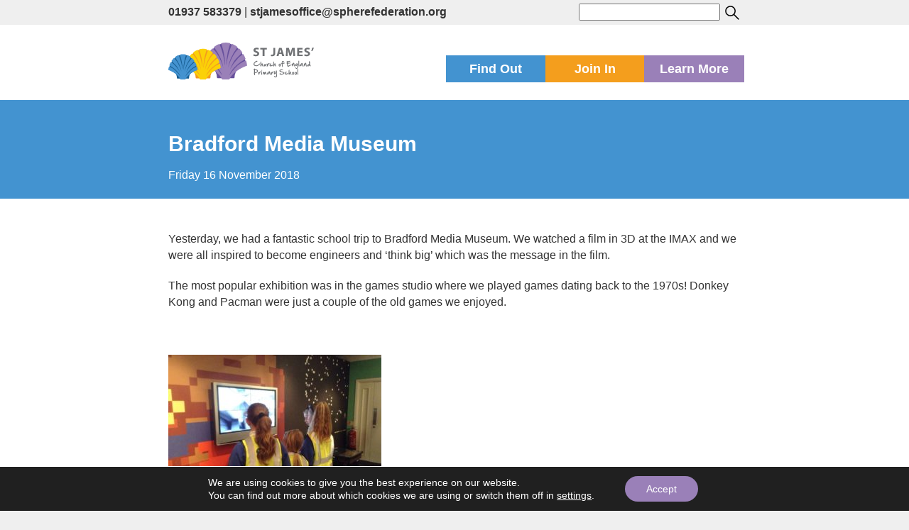

--- FILE ---
content_type: text/html; charset=UTF-8
request_url: https://www.stjameswetherby.leeds.sch.uk/2018/11/16/bradford-media-museum/
body_size: 15348
content:
<!DOCTYPE html>
<html  lang="en">
<head>
	<meta charset="UTF-8">
	<meta name="viewport" content="width=device-width, initial-scale=1">


	<link rel="stylesheet" href="https://maxcdn.bootstrapcdn.com/bootstrap/3.3.7/css/bootstrap.min.css">
 	<script src="https://ajax.googleapis.com/ajax/libs/jquery/1.12.4/jquery.min.js"></script>
	<script src="https://maxcdn.bootstrapcdn.com/bootstrap/3.3.7/js/bootstrap.min.js"></script>

	 <link rel="stylesheet" type="text/css" href="https://www.stjameswetherby.leeds.sch.uk/wp-content/themes/sphere-federation/js/slick/slick.css"/>
	<link rel="stylesheet" type="text/css" href="https://www.stjameswetherby.leeds.sch.uk/wp-content/themes/sphere-federation/js/slick/slick-theme.css"/>
	<script type="text/javascript" src="https://www.stjameswetherby.leeds.sch.uk/wp-content/themes/sphere-federation/js/slick/slick.min.js"></script>


	<meta name='robots' content='index, follow, max-image-preview:large, max-snippet:-1, max-video-preview:-1' />

	<!-- This site is optimized with the Yoast SEO plugin v26.8 - https://yoast.com/product/yoast-seo-wordpress/ -->
	<title>Bradford Media Museum - St James&#039; Primary School, Wetherby</title>
	<link rel="canonical" href="https://www.stjameswetherby.leeds.sch.uk/2018/11/16/bradford-media-museum/" />
	<meta property="og:locale" content="en_GB" />
	<meta property="og:type" content="article" />
	<meta property="og:title" content="Bradford Media Museum - St James&#039; Primary School, Wetherby" />
	<meta property="og:description" content="Yesterday, we had a fantastic school trip to Bradford Media Museum. We watched a film in 3D at the IMAX &hellip; Continue reading &quot;Bradford Media Museum&quot;" />
	<meta property="og:url" content="https://www.stjameswetherby.leeds.sch.uk/2018/11/16/bradford-media-museum/" />
	<meta property="og:site_name" content="St James&#039; Primary School, Wetherby" />
	<meta property="article:published_time" content="2018-11-16T18:53:30+00:00" />
	<meta property="article:modified_time" content="2025-09-05T11:06:35+00:00" />
	<meta property="og:image" content="https://www.stjameswetherby.leeds.sch.uk/wp-content/uploads/2018/11/IMG_1626.jpg" />
	<meta property="og:image:width" content="2592" />
	<meta property="og:image:height" content="1936" />
	<meta property="og:image:type" content="image/jpeg" />
	<meta name="author" content="Miss Beatson" />
	<meta name="twitter:card" content="summary_large_image" />
	<meta name="twitter:label1" content="Written by" />
	<meta name="twitter:data1" content="Miss Beatson" />
	<meta name="twitter:label2" content="Estimated reading time" />
	<meta name="twitter:data2" content="1 minute" />
	<script type="application/ld+json" class="yoast-schema-graph">{"@context":"https://schema.org","@graph":[{"@type":"Article","@id":"https://www.stjameswetherby.leeds.sch.uk/2018/11/16/bradford-media-museum/#article","isPartOf":{"@id":"https://www.stjameswetherby.leeds.sch.uk/2018/11/16/bradford-media-museum/"},"author":{"name":"Miss Beatson","@id":"https://www.stjameswetherby.leeds.sch.uk/#/schema/person/c6ff04d139a6087b5bbb8a73b4f7e2a0"},"headline":"Bradford Media Museum","datePublished":"2018-11-16T18:53:30+00:00","dateModified":"2025-09-05T11:06:35+00:00","mainEntityOfPage":{"@id":"https://www.stjameswetherby.leeds.sch.uk/2018/11/16/bradford-media-museum/"},"wordCount":110,"commentCount":0,"image":{"@id":"https://www.stjameswetherby.leeds.sch.uk/2018/11/16/bradford-media-museum/#primaryimage"},"thumbnailUrl":"https://www.stjameswetherby.leeds.sch.uk/wp-content/uploads/2018/11/IMG_1626-300x224.jpg","articleSection":["Year 5 Class News","Year 6 Class News"],"inLanguage":"en-GB","potentialAction":[{"@type":"CommentAction","name":"Comment","target":["https://www.stjameswetherby.leeds.sch.uk/2018/11/16/bradford-media-museum/#respond"]}]},{"@type":"WebPage","@id":"https://www.stjameswetherby.leeds.sch.uk/2018/11/16/bradford-media-museum/","url":"https://www.stjameswetherby.leeds.sch.uk/2018/11/16/bradford-media-museum/","name":"Bradford Media Museum - St James&#039; Primary School, Wetherby","isPartOf":{"@id":"https://www.stjameswetherby.leeds.sch.uk/#website"},"primaryImageOfPage":{"@id":"https://www.stjameswetherby.leeds.sch.uk/2018/11/16/bradford-media-museum/#primaryimage"},"image":{"@id":"https://www.stjameswetherby.leeds.sch.uk/2018/11/16/bradford-media-museum/#primaryimage"},"thumbnailUrl":"https://www.stjameswetherby.leeds.sch.uk/wp-content/uploads/2018/11/IMG_1626-300x224.jpg","datePublished":"2018-11-16T18:53:30+00:00","dateModified":"2025-09-05T11:06:35+00:00","author":{"@id":"https://www.stjameswetherby.leeds.sch.uk/#/schema/person/c6ff04d139a6087b5bbb8a73b4f7e2a0"},"breadcrumb":{"@id":"https://www.stjameswetherby.leeds.sch.uk/2018/11/16/bradford-media-museum/#breadcrumb"},"inLanguage":"en-GB","potentialAction":[{"@type":"ReadAction","target":["https://www.stjameswetherby.leeds.sch.uk/2018/11/16/bradford-media-museum/"]}]},{"@type":"ImageObject","inLanguage":"en-GB","@id":"https://www.stjameswetherby.leeds.sch.uk/2018/11/16/bradford-media-museum/#primaryimage","url":"https://www.stjameswetherby.leeds.sch.uk/wp-content/uploads/2018/11/IMG_1626.jpg","contentUrl":"https://www.stjameswetherby.leeds.sch.uk/wp-content/uploads/2018/11/IMG_1626.jpg","width":2592,"height":1936},{"@type":"BreadcrumbList","@id":"https://www.stjameswetherby.leeds.sch.uk/2018/11/16/bradford-media-museum/#breadcrumb","itemListElement":[{"@type":"ListItem","position":1,"name":"Home","item":"https://www.stjameswetherby.leeds.sch.uk/"},{"@type":"ListItem","position":2,"name":"News","item":"https://www.stjameswetherby.leeds.sch.uk/find-out/news/"},{"@type":"ListItem","position":3,"name":"Bradford Media Museum"}]},{"@type":"WebSite","@id":"https://www.stjameswetherby.leeds.sch.uk/#website","url":"https://www.stjameswetherby.leeds.sch.uk/","name":"St James&#039; Primary School, Wetherby","description":"St James&#039; CE Primary School is a well-loved little school in the heart of Wetherby.","potentialAction":[{"@type":"SearchAction","target":{"@type":"EntryPoint","urlTemplate":"https://www.stjameswetherby.leeds.sch.uk/?s={search_term_string}"},"query-input":{"@type":"PropertyValueSpecification","valueRequired":true,"valueName":"search_term_string"}}],"inLanguage":"en-GB"},{"@type":"Person","@id":"https://www.stjameswetherby.leeds.sch.uk/#/schema/person/c6ff04d139a6087b5bbb8a73b4f7e2a0","name":"Miss Beatson","image":{"@type":"ImageObject","inLanguage":"en-GB","@id":"https://www.stjameswetherby.leeds.sch.uk/#/schema/person/image/","url":"https://secure.gravatar.com/avatar/31c1ec1ca3045870cf8e3193d2f5f047e7593958a1187d39e633bd3edb14ce6e?s=96&d=mm&r=g","contentUrl":"https://secure.gravatar.com/avatar/31c1ec1ca3045870cf8e3193d2f5f047e7593958a1187d39e633bd3edb14ce6e?s=96&d=mm&r=g","caption":"Miss Beatson"},"url":"https://www.stjameswetherby.leeds.sch.uk/author/nataliebeatson/"}]}</script>
	<!-- / Yoast SEO plugin. -->


<link rel='dns-prefetch' href='//www.stjameswetherby.leeds.sch.uk' />
<link rel='dns-prefetch' href='//stats.wp.com' />
<link rel='dns-prefetch' href='//fonts.googleapis.com' />
<link rel="alternate" type="application/rss+xml" title="St James&#039; Primary School, Wetherby &raquo; Feed" href="https://www.stjameswetherby.leeds.sch.uk/feed/" />
<link rel="alternate" type="application/rss+xml" title="St James&#039; Primary School, Wetherby &raquo; Comments Feed" href="https://www.stjameswetherby.leeds.sch.uk/comments/feed/" />
<link rel="alternate" title="oEmbed (JSON)" type="application/json+oembed" href="https://www.stjameswetherby.leeds.sch.uk/wp-json/oembed/1.0/embed?url=https%3A%2F%2Fwww.stjameswetherby.leeds.sch.uk%2F2018%2F11%2F16%2Fbradford-media-museum%2F" />
<link rel="alternate" title="oEmbed (XML)" type="text/xml+oembed" href="https://www.stjameswetherby.leeds.sch.uk/wp-json/oembed/1.0/embed?url=https%3A%2F%2Fwww.stjameswetherby.leeds.sch.uk%2F2018%2F11%2F16%2Fbradford-media-museum%2F&#038;format=xml" />
<style id='wp-img-auto-sizes-contain-inline-css' type='text/css'>
img:is([sizes=auto i],[sizes^="auto," i]){contain-intrinsic-size:3000px 1500px}
/*# sourceURL=wp-img-auto-sizes-contain-inline-css */
</style>
<style id='wp-block-library-inline-css' type='text/css'>
:root{--wp-block-synced-color:#7a00df;--wp-block-synced-color--rgb:122,0,223;--wp-bound-block-color:var(--wp-block-synced-color);--wp-editor-canvas-background:#ddd;--wp-admin-theme-color:#007cba;--wp-admin-theme-color--rgb:0,124,186;--wp-admin-theme-color-darker-10:#006ba1;--wp-admin-theme-color-darker-10--rgb:0,107,160.5;--wp-admin-theme-color-darker-20:#005a87;--wp-admin-theme-color-darker-20--rgb:0,90,135;--wp-admin-border-width-focus:2px}@media (min-resolution:192dpi){:root{--wp-admin-border-width-focus:1.5px}}.wp-element-button{cursor:pointer}:root .has-very-light-gray-background-color{background-color:#eee}:root .has-very-dark-gray-background-color{background-color:#313131}:root .has-very-light-gray-color{color:#eee}:root .has-very-dark-gray-color{color:#313131}:root .has-vivid-green-cyan-to-vivid-cyan-blue-gradient-background{background:linear-gradient(135deg,#00d084,#0693e3)}:root .has-purple-crush-gradient-background{background:linear-gradient(135deg,#34e2e4,#4721fb 50%,#ab1dfe)}:root .has-hazy-dawn-gradient-background{background:linear-gradient(135deg,#faaca8,#dad0ec)}:root .has-subdued-olive-gradient-background{background:linear-gradient(135deg,#fafae1,#67a671)}:root .has-atomic-cream-gradient-background{background:linear-gradient(135deg,#fdd79a,#004a59)}:root .has-nightshade-gradient-background{background:linear-gradient(135deg,#330968,#31cdcf)}:root .has-midnight-gradient-background{background:linear-gradient(135deg,#020381,#2874fc)}:root{--wp--preset--font-size--normal:16px;--wp--preset--font-size--huge:42px}.has-regular-font-size{font-size:1em}.has-larger-font-size{font-size:2.625em}.has-normal-font-size{font-size:var(--wp--preset--font-size--normal)}.has-huge-font-size{font-size:var(--wp--preset--font-size--huge)}.has-text-align-center{text-align:center}.has-text-align-left{text-align:left}.has-text-align-right{text-align:right}.has-fit-text{white-space:nowrap!important}#end-resizable-editor-section{display:none}.aligncenter{clear:both}.items-justified-left{justify-content:flex-start}.items-justified-center{justify-content:center}.items-justified-right{justify-content:flex-end}.items-justified-space-between{justify-content:space-between}.screen-reader-text{border:0;clip-path:inset(50%);height:1px;margin:-1px;overflow:hidden;padding:0;position:absolute;width:1px;word-wrap:normal!important}.screen-reader-text:focus{background-color:#ddd;clip-path:none;color:#444;display:block;font-size:1em;height:auto;left:5px;line-height:normal;padding:15px 23px 14px;text-decoration:none;top:5px;width:auto;z-index:100000}html :where(.has-border-color){border-style:solid}html :where([style*=border-top-color]){border-top-style:solid}html :where([style*=border-right-color]){border-right-style:solid}html :where([style*=border-bottom-color]){border-bottom-style:solid}html :where([style*=border-left-color]){border-left-style:solid}html :where([style*=border-width]){border-style:solid}html :where([style*=border-top-width]){border-top-style:solid}html :where([style*=border-right-width]){border-right-style:solid}html :where([style*=border-bottom-width]){border-bottom-style:solid}html :where([style*=border-left-width]){border-left-style:solid}html :where(img[class*=wp-image-]){height:auto;max-width:100%}:where(figure){margin:0 0 1em}html :where(.is-position-sticky){--wp-admin--admin-bar--position-offset:var(--wp-admin--admin-bar--height,0px)}@media screen and (max-width:600px){html :where(.is-position-sticky){--wp-admin--admin-bar--position-offset:0px}}

/*# sourceURL=wp-block-library-inline-css */
</style><style id='global-styles-inline-css' type='text/css'>
:root{--wp--preset--aspect-ratio--square: 1;--wp--preset--aspect-ratio--4-3: 4/3;--wp--preset--aspect-ratio--3-4: 3/4;--wp--preset--aspect-ratio--3-2: 3/2;--wp--preset--aspect-ratio--2-3: 2/3;--wp--preset--aspect-ratio--16-9: 16/9;--wp--preset--aspect-ratio--9-16: 9/16;--wp--preset--color--black: #000000;--wp--preset--color--cyan-bluish-gray: #abb8c3;--wp--preset--color--white: #ffffff;--wp--preset--color--pale-pink: #f78da7;--wp--preset--color--vivid-red: #cf2e2e;--wp--preset--color--luminous-vivid-orange: #ff6900;--wp--preset--color--luminous-vivid-amber: #fcb900;--wp--preset--color--light-green-cyan: #7bdcb5;--wp--preset--color--vivid-green-cyan: #00d084;--wp--preset--color--pale-cyan-blue: #8ed1fc;--wp--preset--color--vivid-cyan-blue: #0693e3;--wp--preset--color--vivid-purple: #9b51e0;--wp--preset--gradient--vivid-cyan-blue-to-vivid-purple: linear-gradient(135deg,rgb(6,147,227) 0%,rgb(155,81,224) 100%);--wp--preset--gradient--light-green-cyan-to-vivid-green-cyan: linear-gradient(135deg,rgb(122,220,180) 0%,rgb(0,208,130) 100%);--wp--preset--gradient--luminous-vivid-amber-to-luminous-vivid-orange: linear-gradient(135deg,rgb(252,185,0) 0%,rgb(255,105,0) 100%);--wp--preset--gradient--luminous-vivid-orange-to-vivid-red: linear-gradient(135deg,rgb(255,105,0) 0%,rgb(207,46,46) 100%);--wp--preset--gradient--very-light-gray-to-cyan-bluish-gray: linear-gradient(135deg,rgb(238,238,238) 0%,rgb(169,184,195) 100%);--wp--preset--gradient--cool-to-warm-spectrum: linear-gradient(135deg,rgb(74,234,220) 0%,rgb(151,120,209) 20%,rgb(207,42,186) 40%,rgb(238,44,130) 60%,rgb(251,105,98) 80%,rgb(254,248,76) 100%);--wp--preset--gradient--blush-light-purple: linear-gradient(135deg,rgb(255,206,236) 0%,rgb(152,150,240) 100%);--wp--preset--gradient--blush-bordeaux: linear-gradient(135deg,rgb(254,205,165) 0%,rgb(254,45,45) 50%,rgb(107,0,62) 100%);--wp--preset--gradient--luminous-dusk: linear-gradient(135deg,rgb(255,203,112) 0%,rgb(199,81,192) 50%,rgb(65,88,208) 100%);--wp--preset--gradient--pale-ocean: linear-gradient(135deg,rgb(255,245,203) 0%,rgb(182,227,212) 50%,rgb(51,167,181) 100%);--wp--preset--gradient--electric-grass: linear-gradient(135deg,rgb(202,248,128) 0%,rgb(113,206,126) 100%);--wp--preset--gradient--midnight: linear-gradient(135deg,rgb(2,3,129) 0%,rgb(40,116,252) 100%);--wp--preset--font-size--small: 13px;--wp--preset--font-size--medium: 20px;--wp--preset--font-size--large: 36px;--wp--preset--font-size--x-large: 42px;--wp--preset--spacing--20: 0.44rem;--wp--preset--spacing--30: 0.67rem;--wp--preset--spacing--40: 1rem;--wp--preset--spacing--50: 1.5rem;--wp--preset--spacing--60: 2.25rem;--wp--preset--spacing--70: 3.38rem;--wp--preset--spacing--80: 5.06rem;--wp--preset--shadow--natural: 6px 6px 9px rgba(0, 0, 0, 0.2);--wp--preset--shadow--deep: 12px 12px 50px rgba(0, 0, 0, 0.4);--wp--preset--shadow--sharp: 6px 6px 0px rgba(0, 0, 0, 0.2);--wp--preset--shadow--outlined: 6px 6px 0px -3px rgb(255, 255, 255), 6px 6px rgb(0, 0, 0);--wp--preset--shadow--crisp: 6px 6px 0px rgb(0, 0, 0);}:where(.is-layout-flex){gap: 0.5em;}:where(.is-layout-grid){gap: 0.5em;}body .is-layout-flex{display: flex;}.is-layout-flex{flex-wrap: wrap;align-items: center;}.is-layout-flex > :is(*, div){margin: 0;}body .is-layout-grid{display: grid;}.is-layout-grid > :is(*, div){margin: 0;}:where(.wp-block-columns.is-layout-flex){gap: 2em;}:where(.wp-block-columns.is-layout-grid){gap: 2em;}:where(.wp-block-post-template.is-layout-flex){gap: 1.25em;}:where(.wp-block-post-template.is-layout-grid){gap: 1.25em;}.has-black-color{color: var(--wp--preset--color--black) !important;}.has-cyan-bluish-gray-color{color: var(--wp--preset--color--cyan-bluish-gray) !important;}.has-white-color{color: var(--wp--preset--color--white) !important;}.has-pale-pink-color{color: var(--wp--preset--color--pale-pink) !important;}.has-vivid-red-color{color: var(--wp--preset--color--vivid-red) !important;}.has-luminous-vivid-orange-color{color: var(--wp--preset--color--luminous-vivid-orange) !important;}.has-luminous-vivid-amber-color{color: var(--wp--preset--color--luminous-vivid-amber) !important;}.has-light-green-cyan-color{color: var(--wp--preset--color--light-green-cyan) !important;}.has-vivid-green-cyan-color{color: var(--wp--preset--color--vivid-green-cyan) !important;}.has-pale-cyan-blue-color{color: var(--wp--preset--color--pale-cyan-blue) !important;}.has-vivid-cyan-blue-color{color: var(--wp--preset--color--vivid-cyan-blue) !important;}.has-vivid-purple-color{color: var(--wp--preset--color--vivid-purple) !important;}.has-black-background-color{background-color: var(--wp--preset--color--black) !important;}.has-cyan-bluish-gray-background-color{background-color: var(--wp--preset--color--cyan-bluish-gray) !important;}.has-white-background-color{background-color: var(--wp--preset--color--white) !important;}.has-pale-pink-background-color{background-color: var(--wp--preset--color--pale-pink) !important;}.has-vivid-red-background-color{background-color: var(--wp--preset--color--vivid-red) !important;}.has-luminous-vivid-orange-background-color{background-color: var(--wp--preset--color--luminous-vivid-orange) !important;}.has-luminous-vivid-amber-background-color{background-color: var(--wp--preset--color--luminous-vivid-amber) !important;}.has-light-green-cyan-background-color{background-color: var(--wp--preset--color--light-green-cyan) !important;}.has-vivid-green-cyan-background-color{background-color: var(--wp--preset--color--vivid-green-cyan) !important;}.has-pale-cyan-blue-background-color{background-color: var(--wp--preset--color--pale-cyan-blue) !important;}.has-vivid-cyan-blue-background-color{background-color: var(--wp--preset--color--vivid-cyan-blue) !important;}.has-vivid-purple-background-color{background-color: var(--wp--preset--color--vivid-purple) !important;}.has-black-border-color{border-color: var(--wp--preset--color--black) !important;}.has-cyan-bluish-gray-border-color{border-color: var(--wp--preset--color--cyan-bluish-gray) !important;}.has-white-border-color{border-color: var(--wp--preset--color--white) !important;}.has-pale-pink-border-color{border-color: var(--wp--preset--color--pale-pink) !important;}.has-vivid-red-border-color{border-color: var(--wp--preset--color--vivid-red) !important;}.has-luminous-vivid-orange-border-color{border-color: var(--wp--preset--color--luminous-vivid-orange) !important;}.has-luminous-vivid-amber-border-color{border-color: var(--wp--preset--color--luminous-vivid-amber) !important;}.has-light-green-cyan-border-color{border-color: var(--wp--preset--color--light-green-cyan) !important;}.has-vivid-green-cyan-border-color{border-color: var(--wp--preset--color--vivid-green-cyan) !important;}.has-pale-cyan-blue-border-color{border-color: var(--wp--preset--color--pale-cyan-blue) !important;}.has-vivid-cyan-blue-border-color{border-color: var(--wp--preset--color--vivid-cyan-blue) !important;}.has-vivid-purple-border-color{border-color: var(--wp--preset--color--vivid-purple) !important;}.has-vivid-cyan-blue-to-vivid-purple-gradient-background{background: var(--wp--preset--gradient--vivid-cyan-blue-to-vivid-purple) !important;}.has-light-green-cyan-to-vivid-green-cyan-gradient-background{background: var(--wp--preset--gradient--light-green-cyan-to-vivid-green-cyan) !important;}.has-luminous-vivid-amber-to-luminous-vivid-orange-gradient-background{background: var(--wp--preset--gradient--luminous-vivid-amber-to-luminous-vivid-orange) !important;}.has-luminous-vivid-orange-to-vivid-red-gradient-background{background: var(--wp--preset--gradient--luminous-vivid-orange-to-vivid-red) !important;}.has-very-light-gray-to-cyan-bluish-gray-gradient-background{background: var(--wp--preset--gradient--very-light-gray-to-cyan-bluish-gray) !important;}.has-cool-to-warm-spectrum-gradient-background{background: var(--wp--preset--gradient--cool-to-warm-spectrum) !important;}.has-blush-light-purple-gradient-background{background: var(--wp--preset--gradient--blush-light-purple) !important;}.has-blush-bordeaux-gradient-background{background: var(--wp--preset--gradient--blush-bordeaux) !important;}.has-luminous-dusk-gradient-background{background: var(--wp--preset--gradient--luminous-dusk) !important;}.has-pale-ocean-gradient-background{background: var(--wp--preset--gradient--pale-ocean) !important;}.has-electric-grass-gradient-background{background: var(--wp--preset--gradient--electric-grass) !important;}.has-midnight-gradient-background{background: var(--wp--preset--gradient--midnight) !important;}.has-small-font-size{font-size: var(--wp--preset--font-size--small) !important;}.has-medium-font-size{font-size: var(--wp--preset--font-size--medium) !important;}.has-large-font-size{font-size: var(--wp--preset--font-size--large) !important;}.has-x-large-font-size{font-size: var(--wp--preset--font-size--x-large) !important;}
/*# sourceURL=global-styles-inline-css */
</style>

<style id='classic-theme-styles-inline-css' type='text/css'>
/*! This file is auto-generated */
.wp-block-button__link{color:#fff;background-color:#32373c;border-radius:9999px;box-shadow:none;text-decoration:none;padding:calc(.667em + 2px) calc(1.333em + 2px);font-size:1.125em}.wp-block-file__button{background:#32373c;color:#fff;text-decoration:none}
/*# sourceURL=/wp-includes/css/classic-themes.min.css */
</style>
<link rel='stylesheet' id='wpo_min-header-0-css' href='https://www.stjameswetherby.leeds.sch.uk/wp-content/cache/wpo-minify/1767375474/assets/wpo-minify-header-a1db3c29.min.css' type='text/css' media='all' />
<link rel='stylesheet' id='wpo_min-header-3-css' href='https://www.stjameswetherby.leeds.sch.uk/wp-content/cache/wpo-minify/1767375474/assets/wpo-minify-header-a30a1361.min.css' type='text/css' media='all' />
<script type="text/javascript" id="wpo_min-header-0-js-extra">
/* <![CDATA[ */
var vlpp_vars = {"prettyPhoto_rel":"wp-video-lightbox","animation_speed":"fast","slideshow":"5000","autoplay_slideshow":"false","opacity":"0.80","show_title":"true","allow_resize":"true","allow_expand":"true","default_width":"640","default_height":"480","counter_separator_label":"/","theme":"pp_default","horizontal_padding":"20","hideflash":"false","wmode":"opaque","autoplay":"false","modal":"false","deeplinking":"false","overlay_gallery":"true","overlay_gallery_max":"30","keyboard_shortcuts":"true","ie6_fallback":"true"};
//# sourceURL=wpo_min-header-0-js-extra
/* ]]> */
</script>
<script type="text/javascript" src="https://www.stjameswetherby.leeds.sch.uk/wp-content/cache/wpo-minify/1767375474/assets/wpo-minify-header-0b4f24de.min.js" id="wpo_min-header-0-js"></script>
<link rel="https://api.w.org/" href="https://www.stjameswetherby.leeds.sch.uk/wp-json/" /><link rel="alternate" title="JSON" type="application/json" href="https://www.stjameswetherby.leeds.sch.uk/wp-json/wp/v2/posts/34975" /><link rel="EditURI" type="application/rsd+xml" title="RSD" href="https://www.stjameswetherby.leeds.sch.uk/wp/xmlrpc.php?rsd" />
<meta name="generator" content="WordPress 6.9" />
<link rel='shortlink' href='https://www.stjameswetherby.leeds.sch.uk/?p=34975' />

		<!-- GA Google Analytics @ https://m0n.co/ga -->
		<script async src="https://www.googletagmanager.com/gtag/js?id=UA-107183179-1"></script>
		<script>
			window.dataLayer = window.dataLayer || [];
			function gtag(){dataLayer.push(arguments);}
			gtag('js', new Date());
			gtag('config', 'UA-107183179-1');
		</script>

	<script>
            WP_VIDEO_LIGHTBOX_VERSION="1.9.12";
            WP_VID_LIGHTBOX_URL="https://www.stjameswetherby.leeds.sch.uk/wp-content/plugins/wp-video-lightbox";
                        function wpvl_paramReplace(name, string, value) {
                // Find the param with regex
                // Grab the first character in the returned string (should be ? or &)
                // Replace our href string with our new value, passing on the name and delimeter

                var re = new RegExp("[\?&]" + name + "=([^&#]*)");
                var matches = re.exec(string);
                var newString;

                if (matches === null) {
                    // if there are no params, append the parameter
                    newString = string + '?' + name + '=' + value;
                } else {
                    var delimeter = matches[0].charAt(0);
                    newString = string.replace(re, delimeter + name + "=" + value);
                }
                return newString;
            }
            </script>	<style>img#wpstats{display:none}</style>
		<link rel="icon" href="https://www.stjameswetherby.leeds.sch.uk/wp-content/uploads/2017/05/cropped-St-James_stacked_favicon-32x32.png" sizes="32x32" />
<link rel="icon" href="https://www.stjameswetherby.leeds.sch.uk/wp-content/uploads/2017/05/cropped-St-James_stacked_favicon-192x192.png" sizes="192x192" />
<link rel="apple-touch-icon" href="https://www.stjameswetherby.leeds.sch.uk/wp-content/uploads/2017/05/cropped-St-James_stacked_favicon-180x180.png" />
<meta name="msapplication-TileImage" content="https://www.stjameswetherby.leeds.sch.uk/wp-content/uploads/2017/05/cropped-St-James_stacked_favicon-270x270.png" />
		<style type="text/css" id="wp-custom-css">
			@media screen and (max-width: 600px) {
.contact {width:100%;}
}		</style>
		
</head>

<style type="text/css">
			.orange-font{ color: #4393d0;}

		.orange-bg{background-color:  #4393d0}
		.green-bg{background-color: #f49e1d}
		.blue-bg{background-color: #9a80b8}

		.orange-links a{ color: #4393d0; }
		.green-links a{ color: #f49e1d; }
		.blue-links a{ color: #9a80b8; }

		.orange-hover:hover{background-color: #4393d0; text-decoration: none; color: #fff !important }
		.green-hover:hover{background-color: #f49e1d; text-decoration: none; color: #fff !important}
		.blue-hover:hover{background-color: #9a80b8; text-decoration: none; color: #fff !important}

		.orange-border a, .orange-border{ border-color: #4393d0;background-color: #4393d0}
		.green-border a, .green-border{ border-color: #f49e1d;background-color: #f49e1d}
		.blue-border a, .blue-border{ border-color: #9a80b8;background-color:#9a80b8; }

		.orange-border a:hover{background-color:#efefef;color:#4393d0 !important}
		.green-border a:hover {background-color:#efefef;color:#f49e1d !important}
		.blue-border a:hover {background-color:#efefef;color:#9a80b8 !important}

	
	            
	
		.find-out ul li a:hover{color: #285c84 !important;}
		.join-us ul li a:hover{color: #9e6611 !important;}
		.learn-more ul li a:hover{color: #615075 !important;}

	</style>

<body class="wp-singular post-template-default single single-post postid-34975 single-format-standard wp-theme-sphere-federation group-blog">

	<div class="padding">
		<div class="contact">
			<div class="phone-and-email">
				<p><strong> <a href="tel:01937 583379"> 01937 583379</a></strong></p> | <p><strong><a href="mailto:stjamesoffice@spherefederation.org">stjamesoffice@spherefederation.org</a></strong></p>
			</div>
            <div>
                <form action="/" method="get">
                    <input type="text" name="s" id="search" value="">
                    <input style=" height: 25px; vertical-align: middle;" type="image" src="https://www.stjameswetherby.leeds.sch.uk/wp-content/themes/sphere-federation/img/search.svg">
                </form>
            </div>


<!--<div id="google_translate_element"></div>-->
<script type="text/javascript">
//function googleTranslateElementInit() {
//  new google.translate.TranslateElement({pageLanguage: 'en', layout: google.translate.TranslateElement.InlineLayout.HORIZONTAL}, 'google_translate_element');
//}
</script>

        </div>
		<div style="clear:both;"></div>
	</div>

	<div class="menu section">
		<div class="topmenu-content ">
			<a class="header-logo" href="https://www.stjameswetherby.leeds.sch.uk"><img alt="St James' CE Primary School" src="https://www.stjameswetherby.leeds.sch.uk/wp-content/uploads/2017/02/stjames-logo.svg"></a>

			<ul class="buttons-container ">
				<li class="orange-bg white-font find-out-button tab-button white-font"> Find Out</li>
				<li class="green-bg white-font join-us-button tab-button">Join In</li>
				<li class="blue-bg white-font learn-more-button tab-button">Learn More</li>
			</ul>
		</div>


		<div class="dropdown-menu  " style="display: none;">
			<div class="orange-bg find-out menu-box" style="display: none;">

				<div style="display: flex;">
					<div class="white-font menu-description menu-descriptionie">
						<p>St James' CE Primary can take up to one class each year, but actually takes slightly fewer children. Classes have usually around 24 pupils.</p>
<p>Key information about the day-to-day running of St James' Primary School can be found here – everything from the price of a school dinner to important dates in the school year. If there remains something that you still need to know, we’re always happy to answer any questions you may have – call in or contact us.</p>
					</div>

					<div class="menu-box-links menu-box-linksie">
						<ul>
							
							 <li><p class="menu-arrow"> &rsaquo; </p> <a href="https://www.stjameswetherby.leeds.sch.uk/find-out/about-our-school/">  <div class="menu-link"> About our school							<p>Our vision, values, aims and more</p> </div> </a></li>

							
							 <li><p class="menu-arrow"> &rsaquo; </p> <a href="https://www.stjameswetherby.leeds.sch.uk/find-out/admissions/">  <div class="menu-link"> Admissions							<p>Find out how your child can join St James' CE Primary</p> </div> </a></li>

							
							 <li><p class="menu-arrow"> &rsaquo; </p> <a href="https://www.stjameswetherby.leeds.sch.uk/find-out/awards/">  <div class="menu-link"> Awards and partners							<p>Read about our achievements and partners</p> </div> </a></li>

							
							 <li><p class="menu-arrow"> &rsaquo; </p> <a href="https://www.stjameswetherby.leeds.sch.uk/find-out/british-values/">  <div class="menu-link"> British values							<p>The government sets out expectations which complement our aims and ethos</p> </div> </a></li>

							
							 <li><p class="menu-arrow"> &rsaquo; </p> <a href="https://www.stjameswetherby.leeds.sch.uk/find-out/calendar/">  <div class="menu-link"> Calendar							<p>Stay up-to-date</p> </div> </a></li>

							
							 <li><p class="menu-arrow"> &rsaquo; </p> <a href="https://www.stjameswetherby.leeds.sch.uk/find-out/churchschools/">  <div class="menu-link"> Church of England schools							<p>What exactly is a Church of England school?</p> </div> </a></li>

							
							 <li><p class="menu-arrow"> &rsaquo; </p> <a href="https://www.stjameswetherby.leeds.sch.uk/find-out/meals/">  <div class="menu-link"> Food in school							<p>Information about school dinners, free school meals, packed lunches and other food in school</p> </div> </a></li>

							
							 <li><p class="menu-arrow"> &rsaquo; </p> <a href="https://www.stjameswetherby.leeds.sch.uk/find-out/our-location/">  <div class="menu-link"> Location							<p>Find us</p> </div> </a></li>

							
							 <li><p class="menu-arrow"> &rsaquo; </p> <a href="https://www.stjameswetherby.leeds.sch.uk/find-out/news/">  <div class="menu-link"> News							<p>Find out the latest news, updates and reminders</p> </div> </a></li>

							
							 <li><p class="menu-arrow"> &rsaquo; </p> <a href="https://www.stjameswetherby.leeds.sch.uk/find-out/ofsted/">  <div class="menu-link"> Ofsted and SIAMS							<p>Read about the most recent Ofsted and SIAMS reports about St James' CE Primary</p> </div> </a></li>

							
							 <li><p class="menu-arrow"> &rsaquo; </p> <a href="https://www.stjameswetherby.leeds.sch.uk/find-out/school-day/">  <div class="menu-link"> Our day							<p>How we organise our school day</p> </div> </a></li>

							
							 <li><p class="menu-arrow"> &rsaquo; </p> <a href="https://www.stjameswetherby.leeds.sch.uk/find-out/pupil-attainment/">  <div class="menu-link"> Outcomes							<p>The results from end of Key Stage 2 national assessments</p> </div> </a></li>

							
							 <li><p class="menu-arrow"> &rsaquo; </p> <a href="https://www.stjameswetherby.leeds.sch.uk/find-out/pe/">  <div class="menu-link"> PE and physical activity							<p>Find out more about physical activity and how we invest PE and Sport Premium funding</p> </div> </a></li>

							
							 <li><p class="menu-arrow"> &rsaquo; </p> <a href="https://www.stjameswetherby.leeds.sch.uk/find-out/policies/">  <div class="menu-link"> Policies and other points							<p>Some key policies and other points that might be of interest</p> </div> </a></li>

							
							 <li><p class="menu-arrow"> &rsaquo; </p> <a href="https://www.stjameswetherby.leeds.sch.uk/find-out/pupil-premium/">  <div class="menu-link"> Pupil premium							<p>Funding that is used to support children who may be disadvantaged in some way</p> </div> </a></li>

							
							 <li><p class="menu-arrow"> &rsaquo; </p> <a href="https://www.stjameswetherby.leeds.sch.uk/find-out/safeguarding/">  <div class="menu-link"> Safeguarding							<p>Keeping children healthy and safe from harm</p> </div> </a></li>

							
							 <li><p class="menu-arrow"> &rsaquo; </p> <a href="https://www.stjameswetherby.leeds.sch.uk/find-out/special-needs/">  <div class="menu-link"> Special educational needs and disabilities (SEND)							<p>Find out how school and the local authority can support your child</p> </div> </a></li>

							
							 <li><p class="menu-arrow"> &rsaquo; </p> <a href="https://www.stjameswetherby.leeds.sch.uk/find-out/sphere-federation/">  <div class="menu-link"> Sphere Federation							<p>St James' CE Primary is part of a federation, but what is a federation?</p> </div> </a></li>

							
							 <li><p class="menu-arrow"> &rsaquo; </p> <a href="https://www.stjameswetherby.leeds.sch.uk/find-out/whos-who/">  <div class="menu-link"> Who's who?							<p>Find out more about the different teachers at St James' CE Primary.</p> </div> </a></li>

							
							 <li><p class="menu-arrow"> &rsaquo; </p> <a href="https://www.stjameswetherby.leeds.sch.uk/find-out/worship/">  <div class="menu-link"> Worship and spirituality							<p>St James' is a Church of England school, and so worship and spirituality are important to us</p> </div> </a></li>

													</ul>

					</div>
				</div>

			</div>

			<div class="green-bg join-us menu-box" style="display: none;">
				<div style="display: flex;">
					<div class="white-font menu-description menu-descriptionie">
						<p>This section is all about how you can join in and be part of our community.</p>
<p>St James' CE Primary is very much an active community. Pupils, parents / carers and staff at school are all important 'stakeholders' and we want everyone to have their say, to express their ideas and to keep on making our learning community a great place to be.</p>
					</div>

					<div class="menu-box-links menu-box-linksie">
						<ul>
							
							 <li><p class="menu-arrow"> &rsaquo; </p> <a href="https://www.stjameswetherby.leeds.sch.uk/join-in/school-events/"> <div class="menu-link"> Events							<p>Check out the different events you can join in at St James' CE Primary</p> </div> </a></li>

							
							 <li><p class="menu-arrow"> &rsaquo; </p> <a href="https://www.stjameswetherby.leeds.sch.uk/join-in/extra-curricular/"> <div class="menu-link"> Extra-curricular activities and learning							<p>Encourage your child to join an after-school club or take up an instrument</p> </div> </a></li>

							
							 <li><p class="menu-arrow"> &rsaquo; </p> <a href="https://www.stjameswetherby.leeds.sch.uk/join-in/governors/"> <div class="menu-link"> Governors							<p>The ‘board of directors’ for our school</p> </div> </a></li>

							
							 <li><p class="menu-arrow"> &rsaquo; </p> <a href="https://www.stjameswetherby.leeds.sch.uk/join-in/helping-us/"> <div class="menu-link"> Helping us							<p>How you can volunteer to help us</p> </div> </a></li>

							
							 <li><p class="menu-arrow"> &rsaquo; </p> <a href="https://www.stjameswetherby.leeds.sch.uk/join-in/breeze-beyond-school/"> <div class="menu-link"> Join in beyond school							<p>Join in activities going on around Leeds</p> </div> </a></li>

							
							 <li><p class="menu-arrow"> &rsaquo; </p> <a href="https://www.stjameswetherby.leeds.sch.uk/join-in/school-council/"> <div class="menu-link"> Junior Leadership Team							<p>Democracy in action!</p> </div> </a></li>

							
							 <li><p class="menu-arrow"> &rsaquo; </p> <a href="https://www.stjameswetherby.leeds.sch.uk/join-in/pta/"> <div class="menu-link"> PTA							<p>A group of parents and carers, supported by staff, who fundraise and organise social events</p> </div> </a></li>

							
							 <li><p class="menu-arrow"> &rsaquo; </p> <a href="https://www.stjameswetherby.leeds.sch.uk/join-in/questions-comments-concerns/"> <div class="menu-link"> Questions, comments and concerns							<p>We want to hear any questions, comments and concerns you may have</p> </div> </a></li>

							
							 <li><p class="menu-arrow"> &rsaquo; </p> <a href="https://www.stjameswetherby.leeds.sch.uk/join-in/train-to-teach/"> <div class="menu-link"> Train to teach							<p>We work with Red Kite Teacher Training, an Ofsted outstanding provider of school-based teacher training in North and West Yorkshire</p> </div> </a></li>

							
							 <li><p class="menu-arrow"> &rsaquo; </p> <a href="https://www.stjameswetherby.leeds.sch.uk/join-in/vacancies/"> <div class="menu-link"> Vacancies							<p>Do you want to work in our happy and healthy place to achieve and believe?</p> </div> </a></li>

							
							 <li><p class="menu-arrow"> &rsaquo; </p> <a href="https://www.stjameswetherby.leeds.sch.uk/join-in/before-and-after-school-care/"> <div class="menu-link"> Wraparound care: Fun club							<p>Do you need care for your child before or after school?</p> </div> </a></li>

													</ul>

					</div>
				</div>
			</div>

			<div  class="blue-bg learn-more menu-box" style="display: none;">
				<div style="display: flex;">
					<div class="white-font menu-description menu-descriptionie">
						<p>Every pupil at St James' CE Primary School is an enthusiastic, positive and expressive learner – but it's not just our children! We are all learners: we can keep on learning new methods, new facts, new points of view.</p>
<p>This section is all about learning and how parents / carers can support or join in the learning process.</p>
					</div>

					<div class="menu-box-links menu-box-linksie">
						<ul>
							
							 <li><p class="menu-arrow"> &rsaquo; </p> <a href="https://www.stjameswetherby.leeds.sch.uk/learn-more/class-news/">  <div class="menu-link"> Class news<br>
							<p>Updates from your child’s class and the learning that’s taking place</p> </div> </a></li>

							
							 <li><p class="menu-arrow"> &rsaquo; </p> <a href="https://www.stjameswetherby.leeds.sch.uk/learn-more/reception/">  <div class="menu-link"> Early Years: Nursery and Reception<br>
							<p>An overview of Nursery and Reception provision</p> </div> </a></li>

							
							 <li><p class="menu-arrow"> &rsaquo; </p> <a href="https://www.stjameswetherby.leeds.sch.uk/learn-more/early-years-skills-for-starting-reception/">  <div class="menu-link"> Early Years: Skills for starting Reception<br>
							<p>Your child's journey to school starts at home</p> </div> </a></li>

							
							 <li><p class="menu-arrow"> &rsaquo; </p> <a href="https://www.stjameswetherby.leeds.sch.uk/learn-more/calculations/">  <div class="menu-link"> Help your child in Maths<br>
							<p>Support your child's Maths at home</p> </div> </a></li>

							
							 <li><p class="menu-arrow"> &rsaquo; </p> <a href="https://www.stjameswetherby.leeds.sch.uk/learn-more/help-your-child/">  <div class="menu-link"> Help your child in Reading and Writing<br>
							<p>Support your child’s reading and writing at home</p> </div> </a></li>

							
							 <li><p class="menu-arrow"> &rsaquo; </p> <a href="https://www.stjameswetherby.leeds.sch.uk/learn-more/homework/">  <div class="menu-link"> Home learning<br>
							<p>Find out about this week’s home learning including spellings to learn</p> </div> </a></li>

							
							 <li><p class="menu-arrow"> &rsaquo; </p> <a href="https://www.stjameswetherby.leeds.sch.uk/learn-more/living-and-learning/">  <div class="menu-link"> Living and Learning<br>
							<p>Learn more about  the PSHE curriculum and other things that support children's personal development</p> </div> </a></li>

							
							 <li><p class="menu-arrow"> &rsaquo; </p> <a href="https://www.stjameswetherby.leeds.sch.uk/learn-more/national-curriculum/">  <div class="menu-link"> National Curriculum<br>
							<p>Aims and structure of the National Curriculum for schools in England</p> </div> </a></li>

							
							 <li><p class="menu-arrow"> &rsaquo; </p> <a href="https://www.stjameswetherby.leeds.sch.uk/learn-more/online-safety/">  <div class="menu-link"> Online safety<br>
							<p>Top e-safety tips</p> </div> </a></li>

							
							 <li><p class="menu-arrow"> &rsaquo; </p> <a href="https://www.stjameswetherby.leeds.sch.uk/learn-more/other-subjects/">  <div class="menu-link"> Our curriculum and expectations<br>
							<p>Learn more about our curriculum: its intent, implementation and expectations</p> </div> </a></li>

							
							 <li><p class="menu-arrow"> &rsaquo; </p> <a href="https://www.stjameswetherby.leeds.sch.uk/learn-more/phonics/">  <div class="menu-link"> Phonics<br>
							<p>Learn more about how we teach the early stages of reading and writing.</p> </div> </a></li>

							
							 <li><p class="menu-arrow"> &rsaquo; </p> <a href="https://www.stjameswetherby.leeds.sch.uk/learn-more/rse/">  <div class="menu-link"> Relationships and Sex Education<br>
							<p>Learn more about Relationships and Sex Education at St James' CE Primary</p> </div> </a></li>

							
							 <li><p class="menu-arrow"> &rsaquo; </p> <a href="https://www.stjameswetherby.leeds.sch.uk/learn-more/re/">  <div class="menu-link"> Religious Education<br>
							<p>Learn more about RE at St James' CE Primary</p> </div> </a></li>

							
							 <li><p class="menu-arrow"> &rsaquo; </p> <a href="https://www.stjameswetherby.leeds.sch.uk/learn-more/smsc/">  <div class="menu-link"> SMSC<br>
							<p>Discover how we promote your child’s social, moral, spiritual and cultural development</p> </div> </a></li>

							
							 <li><p class="menu-arrow"> &rsaquo; </p> <a href="https://www.stjameswetherby.leeds.sch.uk/learn-more/staying-safe-support-children/">  <div class="menu-link"> Staying safe (support for children)<br>
							<p>This page is for our children - advice to help you to stay safe and be a happy and healthy person.</p> </div> </a></li>

													</ul>

					</div>
				</div>
			</div>

		</div>
	</div>

	<!--  carousel -->
	<div class="header">
		<div style="overflow: auto;">
			  		</div>

	</div>


	<link rel="stylesheet" type="text/css" href="https://www.stjameswetherby.leeds.sch.uk/wp-content/themes/sphere-federation/js/slick/slick.css"/>
	<link rel="stylesheet" type="text/css" href="https://www.stjameswetherby.leeds.sch.uk/wp-content/themes/sphere-federation/js/slick/slick-theme.css"/>
	<script type="text/javascript" src="https://www.stjameswetherby.leeds.sch.uk/wp-content/themes/sphere-federation/js/slick/slick.min.js"></script>

<div id="fb-root"></div>
<script>(function(d, s, id) {
  var js, fjs = d.getElementsByTagName(s)[0];
  if (d.getElementById(id)) return;
  js = d.createElement(s); js.id = id;
  js.src = "//connect.facebook.net/en_GB/sdk.js#xfbml=1&version=v2.8";
  fjs.parentNode.insertBefore(js, fjs);
}(document, 'script', 'facebook-jssdk'));</script>

	

	<div class="school-intro section white-font orange-bg padding">
		<div class="blog-header">
			<div class="blog-title">
				<h1> Bradford Media Museum</h1>
			</div>

			<div>
                Friday 16 November 2018			</div>
		</div>
	</div>
	

	 <!--Because the_content() works only inside a WP Loop -->
        	<div class="page-content section padding"  >
            	<div class="blog-content">
            		<p>Yesterday, we had a fantastic school trip to Bradford Media Museum. We watched a film in 3D at the IMAX and we were all inspired to become engineers and &#8216;think big&#8217; which was the message in the film.</p>
<p>The most popular exhibition was in the games studio where we played games dating back to the 1970s! Donkey Kong and Pacman were just a couple of the old games we enjoyed.</p>
<p>&nbsp;</p>
<p><img decoding="async" class="alignnone size-medium wp-image-34978" src="https://www.stjameswetherby.leeds.sch.uk/wp-content/uploads/2018/11/IMG_1626-300x224.jpg" alt="" width="300" height="224" srcset="https://www.stjameswetherby.leeds.sch.uk/wp-content/uploads/2018/11/IMG_1626-300x224.jpg 300w, https://www.stjameswetherby.leeds.sch.uk/wp-content/uploads/2018/11/IMG_1626-768x574.jpg 768w, https://www.stjameswetherby.leeds.sch.uk/wp-content/uploads/2018/11/IMG_1626-1024x765.jpg 1024w, https://www.stjameswetherby.leeds.sch.uk/wp-content/uploads/2018/11/IMG_1626-1200x896.jpg 1200w" sizes="(max-width: 300px) 85vw, 300px" /></p>
<p>We took part in a workshop in the Wonderlab studio, where we found out about sound and light waves and how they are used in fibre optics to help us communicate with people around the world.</p>
<p><img loading="lazy" decoding="async" class="alignnone size-medium wp-image-34980" src="https://www.stjameswetherby.leeds.sch.uk/wp-content/uploads/2018/11/IMG_1657-300x224.jpg" alt="" width="300" height="224" srcset="https://www.stjameswetherby.leeds.sch.uk/wp-content/uploads/2018/11/IMG_1657-300x224.jpg 300w, https://www.stjameswetherby.leeds.sch.uk/wp-content/uploads/2018/11/IMG_1657-768x574.jpg 768w, https://www.stjameswetherby.leeds.sch.uk/wp-content/uploads/2018/11/IMG_1657-1024x765.jpg 1024w, https://www.stjameswetherby.leeds.sch.uk/wp-content/uploads/2018/11/IMG_1657-1200x896.jpg 1200w" sizes="auto, (max-width: 300px) 85vw, 300px" /></p>
<p><img loading="lazy" decoding="async" class="alignnone size-medium wp-image-34981" src="https://www.stjameswetherby.leeds.sch.uk/wp-content/uploads/2018/11/IMG_1649-300x224.jpg" alt="" width="300" height="224" srcset="https://www.stjameswetherby.leeds.sch.uk/wp-content/uploads/2018/11/IMG_1649-300x224.jpg 300w, https://www.stjameswetherby.leeds.sch.uk/wp-content/uploads/2018/11/IMG_1649-768x574.jpg 768w, https://www.stjameswetherby.leeds.sch.uk/wp-content/uploads/2018/11/IMG_1649-1024x765.jpg 1024w, https://www.stjameswetherby.leeds.sch.uk/wp-content/uploads/2018/11/IMG_1649-1200x896.jpg 1200w" sizes="auto, (max-width: 300px) 85vw, 300px" /></p>
<p><img loading="lazy" decoding="async" class="alignnone size-medium wp-image-34979" src="https://www.stjameswetherby.leeds.sch.uk/wp-content/uploads/2018/11/IMG_1639-e1542394125719-224x300.jpg" alt="" width="224" height="300" srcset="https://www.stjameswetherby.leeds.sch.uk/wp-content/uploads/2018/11/IMG_1639-e1542394125719-224x300.jpg 224w, https://www.stjameswetherby.leeds.sch.uk/wp-content/uploads/2018/11/IMG_1639-e1542394125719-768x1028.jpg 768w, https://www.stjameswetherby.leeds.sch.uk/wp-content/uploads/2018/11/IMG_1639-e1542394125719-765x1024.jpg 765w, https://www.stjameswetherby.leeds.sch.uk/wp-content/uploads/2018/11/IMG_1639-e1542394125719-1200x1607.jpg 1200w, https://www.stjameswetherby.leeds.sch.uk/wp-content/uploads/2018/11/IMG_1639-e1542394125719.jpg 1936w" sizes="auto, (max-width: 224px) 85vw, 224px" /></p>
	                
				</div>
				
							</div>
    	</body>  



<footer>
	<div class="section padding">
		<div class="footer-content">
			<h1>Contact</h1>

			<div class=" third">

				
					<div class="headteacher">
						<p>David Roundtree (Head of Federation) <br>
						Natalie Beatson (Head of School)<br>
						<a href="tel:01937 583379">
							01937 583379						</a></p>

						<p>St James' CE Primary School<br>
						Hallfield Lane<br>
						Wetherby<br>
						LS22 6JS<br>
						</p>
					</div>
				
			</div>

										
			<div class="third">
				<a class="" href="https://www.stjameswetherby.leeds.sch.uk/wp"><img alt=" St James' CE Primary School" class="footer-logo" src="https://www.stjameswetherby.leeds.sch.uk/wp-content/uploads/2017/02/stjames-logo.svg"></a>
			</div>


			<div class=" third">
				<ul>
											<li> <a href="https://www.stjameswetherby.leeds.sch.uk/accessibility/">Accessibility</a></li>
											<li> <a href="https://www.stjameswetherby.leeds.sch.uk/contact-us/">Contact Us</a></li>
											<li> <a href="https://www.stjameswetherby.leeds.sch.uk/find-out/our-location/">Location</a></li>
											<li> <a href="https://www.stjameswetherby.leeds.sch.uk/jobs/">Data protection and privacy notices</a></li>
											<li> <a href="https://www.stjameswetherby.leeds.sch.uk/sitemap/">Sitemap</a></li>
									</ul>
				<p class="copyright">&copy; 2017 St James&#039; Primary School, Wetherby. All rights reserved</p>
			</div>

		</div>
	</div>
</footer>

<script type="speculationrules">
{"prefetch":[{"source":"document","where":{"and":[{"href_matches":"/*"},{"not":{"href_matches":["/wp/wp-*.php","/wp/wp-admin/*","/wp-content/uploads/*","/wp-content/*","/wp-content/plugins/*","/wp-content/themes/sphere-federation/*","/*\\?(.+)"]}},{"not":{"selector_matches":"a[rel~=\"nofollow\"]"}},{"not":{"selector_matches":".no-prefetch, .no-prefetch a"}}]},"eagerness":"conservative"}]}
</script>
	<!--copyscapeskip-->
	<aside id="moove_gdpr_cookie_info_bar" class="moove-gdpr-info-bar-hidden moove-gdpr-align-center moove-gdpr-dark-scheme gdpr_infobar_postion_bottom" aria-label="GDPR Cookie Banner" style="display: none;">
	<div class="moove-gdpr-info-bar-container">
		<div class="moove-gdpr-info-bar-content">
		
<div class="moove-gdpr-cookie-notice">
  <p>We are using cookies to give you the best experience on our website.</p><p>You can find out more about which cookies we are using or switch them off in <button  aria-haspopup="true" data-href="#moove_gdpr_cookie_modal" class="change-settings-button">settings</button>.</p></div>
<!--  .moove-gdpr-cookie-notice -->
		
<div class="moove-gdpr-button-holder">
			<button class="mgbutton moove-gdpr-infobar-allow-all gdpr-fbo-0" aria-label="Accept" >Accept</button>
		</div>
<!--  .button-container -->
		</div>
		<!-- moove-gdpr-info-bar-content -->
	</div>
	<!-- moove-gdpr-info-bar-container -->
	</aside>
	<!-- #moove_gdpr_cookie_info_bar -->
	<!--/copyscapeskip-->
<script type="text/javascript" id="wpo_min-footer-0-js-extra">
/* <![CDATA[ */
var screenReaderText = {"expand":"expand child menu","collapse":"collapse child menu"};
//# sourceURL=wpo_min-footer-0-js-extra
/* ]]> */
</script>
<script type="text/javascript" src="https://www.stjameswetherby.leeds.sch.uk/wp-content/cache/wpo-minify/1767375474/assets/wpo-minify-footer-226219a7.min.js" id="wpo_min-footer-0-js"></script>
<script type="text/javascript" id="jetpack-stats-js-before">
/* <![CDATA[ */
_stq = window._stq || [];
_stq.push([ "view", {"v":"ext","blog":"190037660","post":"34975","tz":"0","srv":"www.stjameswetherby.leeds.sch.uk","j":"1:15.4"} ]);
_stq.push([ "clickTrackerInit", "190037660", "34975" ]);
//# sourceURL=jetpack-stats-js-before
/* ]]> */
</script>
<script type="text/javascript" src="https://stats.wp.com/e-202605.js" id="jetpack-stats-js" defer="defer" data-wp-strategy="defer"></script>
<script type="text/javascript" id="wpo_min-footer-2-js-extra">
/* <![CDATA[ */
var moove_frontend_gdpr_scripts = {"ajaxurl":"https://www.stjameswetherby.leeds.sch.uk/wp/wp-admin/admin-ajax.php","post_id":"34975","plugin_dir":"https://www.stjameswetherby.leeds.sch.uk/wp-content/plugins/gdpr-cookie-compliance","show_icons":"all","is_page":"","ajax_cookie_removal":"false","strict_init":"2","enabled_default":{"strict":1,"third_party":1,"advanced":0,"performance":0,"preference":0},"geo_location":"false","force_reload":"false","is_single":"1","hide_save_btn":"false","current_user":"0","cookie_expiration":"365","script_delay":"2000","close_btn_action":"1","close_btn_rdr":"","scripts_defined":"{\"cache\":true,\"header\":\"\",\"body\":\"\",\"footer\":\"\",\"thirdparty\":{\"header\":\"\u003Cscript data-gdpr\u003E\\r\\nconsole.log('check');\\r\\n\u003C\\/script\u003E\",\"body\":\"\",\"footer\":\"\"},\"strict\":{\"header\":\"\",\"body\":\"\",\"footer\":\"\"},\"advanced\":{\"header\":\"\",\"body\":\"\",\"footer\":\"\"}}","gdpr_scor":"true","wp_lang":"","wp_consent_api":"false","gdpr_nonce":"1f61c59999"};
//# sourceURL=wpo_min-footer-2-js-extra
/* ]]> */
</script>
<script type="text/javascript" src="https://www.stjameswetherby.leeds.sch.uk/wp-content/cache/wpo-minify/1767375474/assets/wpo-minify-footer-aa7c0a07.min.js" id="wpo_min-footer-2-js"></script>

	<!--copyscapeskip-->
	<button data-href="#moove_gdpr_cookie_modal" aria-haspopup="true"  id="moove_gdpr_save_popup_settings_button" style='display: none;' class="" aria-label="Change cookie settings">
	<span class="moove_gdpr_icon">
		<svg viewBox="0 0 512 512" xmlns="http://www.w3.org/2000/svg" style="max-width: 30px; max-height: 30px;">
		<g data-name="1">
			<path d="M293.9,450H233.53a15,15,0,0,1-14.92-13.42l-4.47-42.09a152.77,152.77,0,0,1-18.25-7.56L163,413.53a15,15,0,0,1-20-1.06l-42.69-42.69a15,15,0,0,1-1.06-20l26.61-32.93a152.15,152.15,0,0,1-7.57-18.25L76.13,294.1a15,15,0,0,1-13.42-14.91V218.81A15,15,0,0,1,76.13,203.9l42.09-4.47a152.15,152.15,0,0,1,7.57-18.25L99.18,148.25a15,15,0,0,1,1.06-20l42.69-42.69a15,15,0,0,1,20-1.06l32.93,26.6a152.77,152.77,0,0,1,18.25-7.56l4.47-42.09A15,15,0,0,1,233.53,48H293.9a15,15,0,0,1,14.92,13.42l4.46,42.09a152.91,152.91,0,0,1,18.26,7.56l32.92-26.6a15,15,0,0,1,20,1.06l42.69,42.69a15,15,0,0,1,1.06,20l-26.61,32.93a153.8,153.8,0,0,1,7.57,18.25l42.09,4.47a15,15,0,0,1,13.41,14.91v60.38A15,15,0,0,1,451.3,294.1l-42.09,4.47a153.8,153.8,0,0,1-7.57,18.25l26.61,32.93a15,15,0,0,1-1.06,20L384.5,412.47a15,15,0,0,1-20,1.06l-32.92-26.6a152.91,152.91,0,0,1-18.26,7.56l-4.46,42.09A15,15,0,0,1,293.9,450ZM247,420h33.39l4.09-38.56a15,15,0,0,1,11.06-12.91A123,123,0,0,0,325.7,356a15,15,0,0,1,17,1.31l30.16,24.37,23.61-23.61L372.06,328a15,15,0,0,1-1.31-17,122.63,122.63,0,0,0,12.49-30.14,15,15,0,0,1,12.92-11.06l38.55-4.1V232.31l-38.55-4.1a15,15,0,0,1-12.92-11.06A122.63,122.63,0,0,0,370.75,187a15,15,0,0,1,1.31-17l24.37-30.16-23.61-23.61-30.16,24.37a15,15,0,0,1-17,1.31,123,123,0,0,0-30.14-12.49,15,15,0,0,1-11.06-12.91L280.41,78H247l-4.09,38.56a15,15,0,0,1-11.07,12.91A122.79,122.79,0,0,0,201.73,142a15,15,0,0,1-17-1.31L154.6,116.28,131,139.89l24.38,30.16a15,15,0,0,1,1.3,17,123.41,123.41,0,0,0-12.49,30.14,15,15,0,0,1-12.91,11.06l-38.56,4.1v33.38l38.56,4.1a15,15,0,0,1,12.91,11.06A123.41,123.41,0,0,0,156.67,311a15,15,0,0,1-1.3,17L131,358.11l23.61,23.61,30.17-24.37a15,15,0,0,1,17-1.31,122.79,122.79,0,0,0,30.13,12.49,15,15,0,0,1,11.07,12.91ZM449.71,279.19h0Z" fill="currentColor"/>
			<path d="M263.71,340.36A91.36,91.36,0,1,1,355.08,249,91.46,91.46,0,0,1,263.71,340.36Zm0-152.72A61.36,61.36,0,1,0,325.08,249,61.43,61.43,0,0,0,263.71,187.64Z" fill="currentColor"/>
		</g>
		</svg>
	</span>

	<span class="moove_gdpr_text">Change cookie settings</span>
	</button>
	<!--/copyscapeskip-->
    
	<!--copyscapeskip-->
	<!-- V1 -->
	<dialog id="moove_gdpr_cookie_modal" class="gdpr_lightbox-hide" aria-modal="true" aria-label="GDPR Settings Screen">
	<div class="moove-gdpr-modal-content moove-clearfix logo-position-left moove_gdpr_modal_theme_v1">
		    
		<button class="moove-gdpr-modal-close" autofocus aria-label="Close GDPR Cookie Settings">
			<span class="gdpr-sr-only">Close GDPR Cookie Settings</span>
			<span class="gdpr-icon moovegdpr-arrow-close"></span>
		</button>
				<div class="moove-gdpr-modal-left-content">
		
<div class="moove-gdpr-company-logo-holder">
	<img src="https://www.stjameswetherby.leeds.sch.uk/wp-content/uploads/2017/02/stjames-logo.svg" alt=""   width="1"  height="1"  class="img-responsive" />
</div>
<!--  .moove-gdpr-company-logo-holder -->
		<ul id="moove-gdpr-menu">
			
<li class="menu-item-on menu-item-privacy_overview menu-item-selected">
	<button data-href="#privacy_overview" class="moove-gdpr-tab-nav" aria-label="Privacy Overview">
	<span class="gdpr-nav-tab-title">Privacy Overview</span>
	</button>
</li>

	<li class="menu-item-strict-necessary-cookies menu-item-off">
	<button data-href="#strict-necessary-cookies" class="moove-gdpr-tab-nav" aria-label="Strictly Necessary Cookies">
		<span class="gdpr-nav-tab-title">Strictly Necessary Cookies</span>
	</button>
	</li>


	<li class="menu-item-off menu-item-third_party_cookies">
	<button data-href="#third_party_cookies" class="moove-gdpr-tab-nav" aria-label="3rd Party Cookies">
		<span class="gdpr-nav-tab-title">3rd Party Cookies</span>
	</button>
	</li>



		</ul>
		
<div class="moove-gdpr-branding-cnt">
	</div>
<!--  .moove-gdpr-branding -->
		</div>
		<!--  .moove-gdpr-modal-left-content -->
		<div class="moove-gdpr-modal-right-content">
		<div class="moove-gdpr-modal-title">
			 
		</div>
		<!-- .moove-gdpr-modal-ritle -->
		<div class="main-modal-content">

			<div class="moove-gdpr-tab-content">
			
<div id="privacy_overview" class="moove-gdpr-tab-main">
		<span class="tab-title">Privacy Overview</span>
		<div class="moove-gdpr-tab-main-content">
	<p>This website uses cookies so that we can provide you with the best user experience possible. Cookie information is stored in your browser and performs functions such as recognising you when you return to our website and helping our team to understand which sections of the website you find most interesting and useful.</p>
<p>You can adjust all of your cookie settings by navigating the tabs on the left hand side.</p>
<p>You can read our full privacy policy, which includes information on the cookies this site uses on <a href="https://www.stjameswetherby.leeds.sch.uk/privacy/">our Privacy Policy page</a></p>
		</div>
	<!--  .moove-gdpr-tab-main-content -->

</div>
<!-- #privacy_overview -->
			
  <div id="strict-necessary-cookies" class="moove-gdpr-tab-main" style="display:none">
    <span class="tab-title">Strictly Necessary Cookies</span>
    <div class="moove-gdpr-tab-main-content">
      <p>Strictly Necessary Cookie should be enabled at all times so that we can save your preferences for cookie settings.</p>
      <div class="moove-gdpr-status-bar ">
        <div class="gdpr-cc-form-wrap">
          <div class="gdpr-cc-form-fieldset">
            <label class="cookie-switch" for="moove_gdpr_strict_cookies">    
              <span class="gdpr-sr-only">Enable or Disable Cookies</span>        
              <input type="checkbox" aria-label="Strictly Necessary Cookies"  value="check" name="moove_gdpr_strict_cookies" id="moove_gdpr_strict_cookies">
              <span class="cookie-slider cookie-round gdpr-sr" data-text-enable="Enabled" data-text-disabled="Disabled">
                <span class="gdpr-sr-label">
                  <span class="gdpr-sr-enable">Enabled</span>
                  <span class="gdpr-sr-disable">Disabled</span>
                </span>
              </span>
            </label>
          </div>
          <!-- .gdpr-cc-form-fieldset -->
        </div>
        <!-- .gdpr-cc-form-wrap -->
      </div>
      <!-- .moove-gdpr-status-bar -->
                                              
    </div>
    <!--  .moove-gdpr-tab-main-content -->
  </div>
  <!-- #strict-necesarry-cookies -->
			
  <div id="third_party_cookies" class="moove-gdpr-tab-main" style="display:none">
    <span class="tab-title">3rd Party Cookies</span>
    <div class="moove-gdpr-tab-main-content">
      <p>This website uses Google Analytics to collect anonymous information such as the number of visitors to the site, and the most popular pages.</p>
<p>Keeping this cookie enabled helps us to improve our website.</p>
<p>Keeping this cookie enabled helps us to improve our website. A full list of the cookies we use is available on <a href="https://www.stjameswetherby.leeds.sch.uk/privacy/">our Privacy Policy page</a>.</p>
      <div class="moove-gdpr-status-bar">
        <div class="gdpr-cc-form-wrap">
          <div class="gdpr-cc-form-fieldset">
            <label class="cookie-switch" for="moove_gdpr_performance_cookies">    
              <span class="gdpr-sr-only">Enable or Disable Cookies</span>     
              <input type="checkbox" aria-label="3rd Party Cookies" value="check" name="moove_gdpr_performance_cookies" id="moove_gdpr_performance_cookies" disabled>
              <span class="cookie-slider cookie-round gdpr-sr" data-text-enable="Enabled" data-text-disabled="Disabled">
                <span class="gdpr-sr-label">
                  <span class="gdpr-sr-enable">Enabled</span>
                  <span class="gdpr-sr-disable">Disabled</span>
                </span>
              </span>
            </label>
          </div>
          <!-- .gdpr-cc-form-fieldset -->
        </div>
        <!-- .gdpr-cc-form-wrap -->
      </div>
      <!-- .moove-gdpr-status-bar -->
             
    </div>
    <!--  .moove-gdpr-tab-main-content -->
  </div>
  <!-- #third_party_cookies -->
			
									
			</div>
			<!--  .moove-gdpr-tab-content -->
		</div>
		<!--  .main-modal-content -->
		<div class="moove-gdpr-modal-footer-content">
			<div class="moove-gdpr-button-holder">
						<button class="mgbutton moove-gdpr-modal-allow-all button-visible" aria-label="Enable All">Enable All</button>
								<button class="mgbutton moove-gdpr-modal-save-settings button-visible" aria-label="Save Changes">Save Changes</button>
				</div>
<!--  .moove-gdpr-button-holder -->
		</div>
		<!--  .moove-gdpr-modal-footer-content -->
		</div>
		<!--  .moove-gdpr-modal-right-content -->

		<div class="moove-clearfix"></div>

	</div>
	<!--  .moove-gdpr-modal-content -->
	</dialog>
	<!-- #moove_gdpr_cookie_modal -->
	<!--/copyscapeskip-->
<script>
if(jQuery( window ).width() > 600){

		//HIDE THE MENUS IF YOU LEAVE THE TABS - BUT NOT IF YOU ENTER THE DROPDOWN
		 jQuery(".buttons-container").mouseleave(function(e) {
		 	var element = e.toElement.className;
		 	var element2 = e.relatedTarget.className;

		 	if(element.indexOf("menu-box")<0){jQuery(".dropdown-menu").slideUp();}
		 	if(element2.indexOf("menu-box")<0){jQuery(".dropdown-menu").slideUp();}
		 });

		//HIDE THE MENUS IF YOU LEAVE THE DROPDOWN - BUT NOT IF YOU GO BACK TO THE TABS
		 jQuery(".menu-box").mouseleave(function(e) {
		 	var element = e.toElement.className;
		 	var element2 = e.relatedTarget.className;

		 	if(element.indexOf("tab-button")<0){jQuery(".dropdown-menu").slideUp();}
		 	if(element2.indexOf("tab-button")<0){jQuery(".dropdown-menu").slideUp();}
		 });

		jQuery(".find-out-button").mouseover(function() {
			jQuery(".menu-box").hide();
			jQuery(".find-out").show();
			jQuery(".dropdown-menu").slideDown();
		});

		jQuery(".join-us-button").mouseover(function() {
			jQuery(".menu-box").hide();
			jQuery(".join-us").show();
			jQuery(".dropdown-menu").slideDown();
		});

		jQuery(".learn-more-button").mouseover(function() {
			jQuery(".menu-box").hide();
			jQuery(".learn-more").show();
			jQuery(".dropdown-menu").slideDown();
		});


	}
	if(jQuery( window ).width() <= 600){

		jQuery('.find-out-button').click(function(event){
			//event.preventDefault();

			jQuery('.dropdown-menu').hide();
			jQuery('.join-us').hide();
			jQuery('.learn-more').hide();
			jQuery('.dropdown-menu').toggle();
			jQuery('.find-out').toggle();
		});

		jQuery('.join-us-button').click(function(event){
			//event.preventDefault();

			jQuery('.dropdown-menu').hide();
			jQuery('.learn-more').hide();
			jQuery('.find-out').hide();
			jQuery('.dropdown-menu').toggle();
			jQuery('.join-us').toggle();

		});

		jQuery('.learn-more-button').click(function(event){
            //event.preventDefault();

			jQuery('.dropdown-menu').hide();
			jQuery('.find-out').hide();
			jQuery('.join-us').hide();
			jQuery('.dropdown-menu').toggle();
			jQuery('.learn-more').toggle();
		});
	}
</script>
<script type="text/javascript">
jQuery(document).ready(function(){
    jQuery(".search-carousel").slick({ slidesToShow: 3, slidesToScroll: 1, autoplay: true, autoplaySpeed: 10000, arrows: true, dots: false,
        responsive: [ {
            breakpoint: 1024,
            settings: {
                slidesToShow: 2,
            }
        },{
            breakpoint: 760,
            settings: {
                slidesToShow: 1,
            }
        } ]
    });



    jQuery('.accordion .accordion-title').click(function(event){
	id= jQuery(this).attr('id');

 	jQuery('.title-arrow-up').not('#'+id+' '+'.title-arrow-up').hide();
    	jQuery('.title-arrow-down').not('#'+id+' '+'.title-arrow-down').show();

    	jQuery('.accordion-content').not('#'+id+'-content').slideUp();

        jQuery('#'+id+'-content').slideToggle();

        jQuery('#'+id+' '+'.title-arrow-up').toggle();
        jQuery('#'+id+' '+'.title-arrow-down').toggle();
    });

   jQuery(".staff").mouseenter(function() {
   		jQuery('.staff-name').hide();
   		jQuery(this).find('.staff-name').show();
   });

   jQuery(".staff").mouseleave(function() {
   		jQuery('.staff-name').hide();
   });

	function googleTranslateElementInit() {
  		new google.translate.TranslateElement({pageLanguage: 'en', layout: google.translate.TranslateElement.InlineLayout.SIMPLE}, 'google_translate_element');
	}

	jQuery(".quotes-carousel").slick({ slidesToShow: 1, slidesToScroll: 1, autoplay: true, autoplaySpeed: 10000, arrows: false, dots: true});



});
</script>
<style>
    .hardenize-badge{display: none}
</style>
<!-- <script type="text/javascript" src="//translate.google.com/translate_a/element.js?cb=googleTranslateElementInit"></script> -->
</body>
</html>
